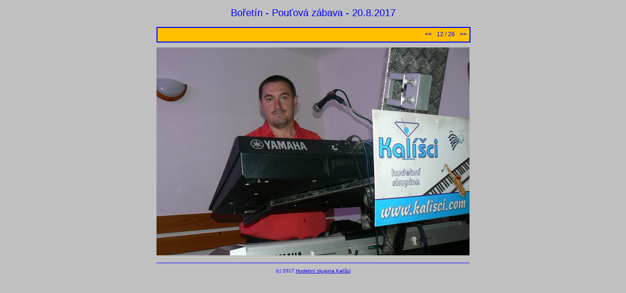

--- FILE ---
content_type: text/html
request_url: http://kalisci.com/Foto_2017/628_boretin_poutova_2017/ipage00012.htm
body_size: 653
content:
<!DOCTYPE HTML PUBLIC "-//W3C//DTD HTML 4.0 Transitional//EN" "http://www.w3.org/TR/html4/loose.dtd">
<html><head>
<title></title>
<meta http-equiv="content-type" content="text/html; charset=utf-8">
<meta name="generator" content="Zoner Photo Studio 16">
<link rel="StyleSheet" href="image.css">
</head>
<body>

<div class="all">

<h2 class="imageTitle" align="center">Bořetín - Pouťová zábava - 20.8.2017</h2>

<div class="titleOut">
<div class="titleIn">

<table width="100%" border="0"><tr>

<td valign="middle" align="left" class="titleText">
<b>&nbsp;&nbsp;</b>
</td>

<td valign="top" align="right" class="titleText">
<table border="0"><tr>

<td class="titleText" width="20" align="left">
<a href="ipage00011.htm"><b>&lt;&lt;</b>&nbsp;</a>
</td>

<td class="titleText" align="center">
<!-- &nbsp;|&nbsp; -->
12 / 26
<!-- &nbsp;|&nbsp; -->
</td>

<td class="titleText" width="20" align="right">
<a href="ipage00013.htm">&nbsp;<b>&gt;&gt;</b></a>
</td>

</tr></table>

</td>
</tr></table>

</div>
</div>


<div class="obrazek">
<img src="img00012.jpg" alt="" border="0">
</div>



<div class="paticka">
(c) 2017 <a target="_blank" href="http://www.kalisci.com">Hudební skupina Kalíšci</a>
</div>

</div> <!-- pro class=all -->


</body>
</html>



--- FILE ---
content_type: text/css
request_url: http://kalisci.com/Foto_2017/628_boretin_poutova_2017/image.css
body_size: 466
content:
body {
  background-color: #C0C0C0;
  margin-left: auto;
  margin-right: auto;
  margin-top: 0px;
  border: 0px;
  text-align: center;
}
.all {
  text-align: left;
  width: 640px;
  border: 0px;
  margin-top: 15px;
  margin-left: auto;
  margin-right: auto;
}

.imageTitle {
  font-size: 20px;
  font-family: Verdana, "Helvetica CE", "Arial CE", Helvetica, Arial, sans-serif;
  color: #0000FF;
  font-weight: 400;
  font-decoration: none;
}


.titleOut {
  position: relative;
  width: 640px;
  height: 30px;
  border: 1px solid #0000FF;
  background-color: #FFC000;
  padding: 0px;
  margin-bottom: 10px;
}
.titleIn {
  position: relative;
  width: 638px;
  height: 28px;
  border: 1px solid #0000FF;
  background-color: #FFC000;
  padding: 0px;
  text-align: left;
}
.titleText {
  font-size: 12px;
  font-family: Verdana, "Helvetica CE", "Arial CE", Helvetica, Arial, sans-serif;
  color: #0000FF;
  font-weight: 400;
  font-decoration: none;

  background-color: #FFC000; 
}

.obrazek {
  position: relative;
  text-align: center;
  width: 640px;
}

.titleText a {
  text-decoration: none;
  color: #0000FF;
}
.titleText a:visited {
  text-decoration: none;
  color: #0000FF;
}
.titleText a:active {
  text-decoration: none;
  color: #0000FF;
}
.titleText a:hover {
  text-decoration: none;
  color: #0000FF;
}

.popisek {
  font-size: 12px;
  font-family: Verdana, "Helvetica CE", "Arial CE", Helvetica, Arial, sans-serif;
  color: #0000FF;
  font-weight: 400;
  font-decoration: none;

  position: relative;
  clear: both;
  width; 600px;
  margin-top: 15px;
  border-top: 1px solid #0000FF;
  padding-top: 10px;
}

.paticka {
  font-size: 12px;
  font-size: 10px;
  font-family: Verdana, "Helvetica CE", "Arial CE", Helvetica, Arial, sans-serif;
  color: #0000FF;
  font-weight: 400;
  font-decoration: none;
  text-align: center;

  position: relative;
  clear: both;
  width; 600px;
  margin-top: 15px;
  border-top: 1px solid #0000FF;
  padding-top: 10px;
}


